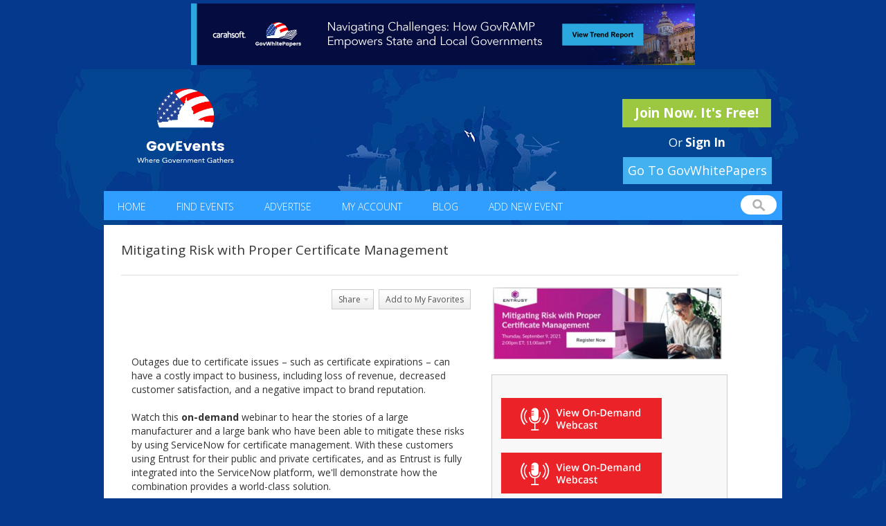

--- FILE ---
content_type: text/html; charset=iso-8859-1
request_url: https://www.govevents.com/details/49427/mitigating-risk-with-proper-certificate-management/
body_size: 10824
content:
<!DOCTYPE html PUBLIC "-//W3C//DTD XHTML 1.0 Transitional//EN" "http://www.w3.org/TR/xhtml1/DTD/xhtml1-transitional.dtd">
<html xmlns="http://www.w3.org/1999/xhtml">
<head>
<title>Mitigating Risk with Proper Certificate Management - GovEvents.com</title>
<script type="application/ld+json">
{
   "@context": "https://schema.org",
   "@type": "Event",
   "eventAttendanceMode": "https://schema.org/OnlineEventAttendanceMode",
   "name": "Mitigating Risk with Proper Certificate Management",
   "startDate": "-0001-11-30",
   "endDate": "-0001-11-30",
   "eventStatus": "https://schema.org/EventScheduled",
   "description": "Outages due to certificate issues &ndash; such as certificate expirations &ndash; can have a costly impact to business, including loss of revenue, decreased customer satisfaction, and a negative impact to brand reputation."
   	, "location": { "@type": "VirtualLocation", "url": "https://govevents.com"}
   }
</script>
<!-- Taboola Pixel Code -->

<script type='text/javascript'>

  window._tfa = window._tfa || [];

  window._tfa.push({notify: 'event', name: 'page_view', id: 1395077});

  !function (t, f, a, x) {

         if (!document.getElementById(x)) {

            t.async = 1;t.src = a;t.id=x;f.parentNode.insertBefore(t, f);

         }

  }(document.createElement('script'),

  document.getElementsByTagName('script')[0],

  '//cdn.taboola.com/libtrc/unip/1395077/tfa.js',

  'tb_tfa_script');

</script>

<!-- End of Taboola Pixel Code -->
<meta property="og:image" content="https://www.govevents.com/image/logo-og.png" />
<!-- Global site tag (gtag.js) - Google Analytics -->
<script async src="https://www.googletagmanager.com/gtag/js?id=UA-11633707-1"></script>
<script>
  window.dataLayer = window.dataLayer || [];
  function gtag(){dataLayer.push(arguments);}
  gtag('js', new Date());

  gtag('config', 'UA-11633707-1');
</script>
	<link rel="canonical" href="https://govevents.com/details/49427/mitigating-risk-with-proper-certificate-management/" />

<meta http-equiv="Content-Type" content="text/html; charset=utf-8" />
<meta name="author" content="GovEvents, LLC." />
<meta name="viewport" content="width=device-width, initial-scale=1" />
<meta name="language" content="English">
<meta http-equiv="content-language" content="en">
<link rel="icon" href="/favicon.ico" type="image/x-icon" />
<link rel="shortcut icon" href="/favicon.ico" type="image/x-icon" />

<script>//window.onerror = function() { return true; }</script>

<link rel="stylesheet" href="/css/bootstrap.css?v=6.9.12">

<script type="text/javascript" src="/js/jquery-1.9.1.min.js?v=6.9.12"></script>
<link rel="stylesheet" href="/css/govevents-ui/jquery-ui-1.9.2.custom.min.css?v=6.9.12" type="text/css" media="screen" />
<link rel="stylesheet" href="/css/default.css?v=6.9.12" type="text/css" media="screen" />

<link href='https://fonts.googleapis.com/css?family=Open+Sans:400,300,600,700' rel='stylesheet' type='text/css'>



<script type="text/javascript" src="/js/jquery-ui-1.9.2.custom.min.js?v=6.9.12"></script>

<script type="text/javascript" src="/js/jquery-cycle-lite.js?v=6.9.12"></script>
<script type="text/javascript" src="/js/swfobject.js?v=6.9.12"></script>
<script type="text/javascript" src="/js/site.js?v=6.9.12"></script>

<script src="https://maxcdn.bootstrapcdn.com/bootstrap/3.3.6/js/bootstrap.min.js" integrity="sha384-0mSbJDEHialfmuBBQP6A4Qrprq5OVfW37PRR3j5ELqxss1yVqOtnepnHVP9aJ7xS" crossorigin="anonymous"></script>


<!--[if IE]>
<link rel="stylesheet" href="/css/ie.css" type="text/css" media="screen" />
<![endif]-->


<meta property="og:title" content="Mitigating Risk with Proper Certificate Management" />
<meta property="og:image" content="https://www.govevents.com/event-file/9/4/49427/logo.jpg" />
<meta property="og:url" content="https://www.govevents.com/details/49427/mitigating-risk-with-proper-certificate-management/" />

	<meta name="description" content="Join Entrust, ServiceNow, and Carahsoft to hear the stories of a large manufacturer and a large bank who have been able to mitigate these risks by using ServiceNow for certificate management." />

<link rel="image_src" href="https://www.govevents.com/event-file/9/4/49427/logo.jpg" />
<link rel="stylesheet" href="/plugin/nifty-corners.css" type="text/css" media="screen" />
<link rel="stylesheet" href="/plugin/thickbox.css" type="text/css" media="screen" />
<script type="text/javascript" src="/js/member.js"></script>
<script type="text/javascript" src="/plugin/jquery-form.js"></script>
<script type="text/javascript" src="/plugin/nifty-corners.js"></script>
<script type="text/javascript" src="/plugin/thickbox.js"></script>
<script type="text/javascript" src="/js/media-popup.js"></script>

<script type="text/javascript">
var addthis_share = {
	url   : "https://www.govevents.com/pub/49427/d3f81/",
	title : "GovEvents: Mitigating Risk with Proper Certificate Management",
	description : "GovEvents: Mitigating Risk with Proper Certificate Management"
}

$(function() {
    if ($('#event-sponsors').height() > 90) {
        $('#event-sponsors').css('overflow', 'auto');
        $('#event-sponsors').height(90);
    }

    

    $('.video').on('click', function(e) {
        $this = $(this);
        e.preventDefault();
        media_popup($(this).data('id'), 'video', 480, 320);
        $('.media-popup .ui-dialog-content').dialog('option', 'title', $(this).attr('title'));
        $('.media-popup .ui-dialog-content').dialog('option', 'buttons', [
            {
                class : 'dialog-share',
                html  : '<img src="/image/facebook.png" width="24" height="24" alt="Share on Facebook" title="Share on Facebook" />',
                click : function(e) {
                    window.open('http://www.facebook.com/sharer.php?u=https%3A%2F%2Fwww.govevents.com%2Fdetails%2F49427%2Fmitigating-risk-with-proper-certificate-management%2F?open_video=' + $this.data('id'),'sharer','toolbar=0,status=0,width=626,height=436');
                }
            },
            {
                class : 'dialog-share',
                html  : '<img src="/image/twitter.png" width="24" height="24" alt="Share on Twitter" title="Share on Twitter" />',
                click : function() {
                    window.open('https://twitter.com/share?url=https%3A%2F%2Fwww.govevents.com%2Fdetails%2F49427%2Fmitigating-risk-with-proper-certificate-management%2F?open_video=' + $this.data('id') + '&amp;text=Mitigating+Risk+with+Proper+Certificate+Management','sharer','toolbar=0,status=0,width=626,height=436');
                }
            },
            {
                class : 'dialog-share',
                html  : '<img src="/image/linkedin.png" width="24" height="24" alt="Share on LinkedIn" title="Share on LinkedIn" />',
                click : function() {
                    window.open('http://www.linkedin.com/shareArticle?mini=true&url=https%3A%2F%2Fwww.govevents.com%2Fdetails%2F49427%2Fmitigating-risk-with-proper-certificate-management%2F?open_video=' + $this.data('id') + '&amp;summary=Mitigating+Risk+with+Proper+Certificate+Management','sharer','toolbar=0,status=0,width=700,height=436');
                }
            }
        ]);
    });

    $('.audio').on('click', function(e) {
        $this = $(this);
        e.preventDefault();
        media_popup($(this).data('id'), 'audio', 400, 30);
        $('.media-popup .ui-dialog-content').dialog('option', 'title', $(this).attr('title'));
        $('.media-popup .ui-dialog-content').dialog('option', 'buttons', [
            {
                class : 'dialog-share',
                html  : '<img src="/image/facebook.png" width="24" height="24" alt="Share on Facebook" title="Share on Facebook" />',
                click : function(e) {
                    window.open('http://www.facebook.com/sharer.php?u=https%3A%2F%2Fwww.govevents.com%2Fdetails%2F49427%2Fmitigating-risk-with-proper-certificate-management%2F?open_audio=' + $this.data('id'),'sharer','toolbar=0,status=0,width=626,height=436');
                }
            },
            {
                class : 'dialog-share',
                html  : '<img src="/image/twitter.png" width="24" height="24" alt="Share on Twitter" title="Share on Twitter" />',
                click : function() {
                    window.open('https://twitter.com/share?url=https%3A%2F%2Fwww.govevents.com%2Fdetails%2F49427%2Fmitigating-risk-with-proper-certificate-management%2F?open_audio=' + $this.data('id') + '&amp;text=Mitigating+Risk+with+Proper+Certificate+Management','sharer','toolbar=0,status=0,width=626,height=436');
                }
            },
            {
                class : 'dialog-share',
                html  : '<img src="/image/linkedin.png" width="24" height="24" alt="Share on LinkedIn" title="Share on LinkedIn" />',
                click : function() {
                    window.open('http://www.linkedin.com/shareArticle?mini=true&url=https%3A%2F%2Fwww.govevents.com%2Fdetails%2F49427%2Fmitigating-risk-with-proper-certificate-management%2F?open_audio=' + $this.data('id') + '&amp;summary=Mitigating+Risk+with+Proper+Certificate+Management','sharer','toolbar=0,status=0,width=700,height=436');
                }
            }
        ]);
    });

    $('.video,.audio').each(function() { $(this).prepend('<span>' + $(this).attr('title') + '</span>') });

    
});
</script>
<script type="text/javascript">
window.onload = function() {
  // document.onselectstart = function() {return false;} // ie
  // doesn't allow textbox usage
  //document.onmousedown = function() {return false;} // mozilla
}
</script>
<style type="text/css">
#description {
    -webkit-user-select: text !important;
    -khtml-user-select: text !important;
    -moz-user-select: text !important;
    -o-user-select: text !important;
    user-select: text !important;
}
#description img {
  object-fit: contain !important; 
  aspect-ratio: 100/100!important;
  
}
</style>

<style type="text/css">
#description p {
	margin: 0 0 0 0;
}
#sd-notice {
	margin: 10px 10px 10px 0px;
}
#sd-title{
	font-size:24px;
	font-weight:bold;
	margin: 5px 10px 10px 20px;
}
.sd-when-where {
	overflow:hidden;
	text-align:left;
	font-size: 18px;
	margin:10px 10px 10px 20px;
}
.sd-when, .sd-where{
	padding-bottom: 10px;
}
.sd-when span, .sd-where span{
	display:inline-block;
	vertical-align:top;
	padding-right: 5px;
}
.detail {
	font-size: 18px;
	padding:20px 20px 20px 20px;
}
#content .right
.IN-widget {
    vertical-align: -3px !important;
}
.video, .audio {
    clear: right;
    float: right;
    margin-bottom: 10px;
    overflow: hidden;
    width: 80px;
    color: white;
	text-align: left;
	display: block;
}
.video span, .audio span {
    font-size: 10px;
    padding-bottom: 2px;
}
.dialog-share span {
    padding:5px !important;
}
p {
	margin: 0px;
}
</style>
</head>

<body  class="detail-page">
<script>


!function(f,b,e,v,n,t,s)



{if(f.fbq)return;n=f.fbq=function(){n.callMethod?



n.callMethod.apply(n,arguments):n.queue.push(arguments)};



if(!f._fbq)f._fbq=n;n.push=n;n.loaded=!0;n.version='2.0';



n.queue=[];t=b.createElement(e);t.async=!0;



t.src=v;s=b.getElementsByTagName(e)[0];



s.parentNode.insertBefore(t,s)}(window,document,'script',



'https://connect.facebook.net/en_US/fbevents.js');



fbq('init', '312695316448305');



fbq('track', 'PageView');


</script>

<noscript>

<img height="1" width="1"

src="https://www.facebook.com/tr?id=312695316448305&ev=PageView

&noscript=1"/>

</noscript>

<!-- End Facebook Pixel Code -->

	<div class="container-fluid">
		<div class="row">
			<div id="header-display" class="col-md-12">
																	    				        					        <div class="display fullsize" style="">
					            <a href="/ct.php?id=8968" target="_blank"><img src="/display-file/9/8/8968/image.jpg" border="0" /></a>					            					        </div>
				        				    				    							</div>
		</div> <!-- /.row -->
	</div>

<div id="content-wrapper" class="container-fluid">
	<div id="header">
	    <div id="banner" class="row">
	        <div class="wrapper">
	            <div class="left col-md-5"><a href="/index.php"><img src="/images/new_logo.png" style="width: 200px;height: 111px;margin-top: 13px;" alt="GovEvents" border="0" /></a></div>
	
		    <div class="right col-md-7">
		    				<div class="logged-in-holder">
	            					<a href="/register.php?new" class="button green">Join Now. It's Free!</a><br/>
				<span class="sign-in">Or <a href="/login.php">Sign In</a></a>
	            				</div>
		    </div> 
<style>
 @media (max-width: 1000px) {
  a#govwhitebutton {
    float: none !important;
    display: inline-block !important;
    margin-right: auto !important;
    margin-left: 50% !important;
    left: -107px !important;
}
}
</style>
		    <a href="https://govwhitepapers.com/?utm_source=GovEvents&utm_medium=NavBar" style=" width: 215px; display: inline-block; clear: both; float: right; margin-top: -38px; margin-right: 15px; margin-bottom: 10px; background: #43b0f0; font-family: 'Open Sans', sans-serif; font-size: 18px; color: white; text-align: center; padding: 7px; position: relative; z-index:99999 " id="govwhitebutton" rel="nofollow">Go To GovWhitePapers</a>
	            <div class="clear"></div>
	        </div> <!-- /.wrapper -->
	    </div> <!-- /#banner -->
   	    <div id="header-anchor"></div>
	    <div id="header-scroller">
		<div id="topnav">
		   <div class="left">
		            <ul>
		                <li class="first"><a href="/index.php">Home</a></li>
		                <li><a href="/find-events.php">Find Events</a></li>
		                <li><a href="/promote.php">Advertise</a></li>
		                <li><a href="/my-account.php">My Account</a></li>
				<li><a href="/blog/">Blog</a></li>
				<li><a href="/member-event-admin.php?event_id=new">Add New Event</a></li>
		            </ul>
		    </div>
		    <div class="right">
		       <form name="quick-search" id="quick-search" method="get" action="/listings.php">
                           <input type="hidden" name="radius" value="0">
                           <input type="hidden" name="type" value="MATCH_ALL">
		           <label for="q" style="display:none;">Enter keywords</label><input type="text" name="q" id="q" value="" />
		       </form>
		    </div>
		    <div class="clear"></div>
		  </div>
	      </div> <!-- /#header-scroller -->
	      <div id="topnav-mobile">
		<div class="navbar-header">
        	    <button type="button" class="navbar-toggle collapsed" data-toggle="collapse" data-target="#mobile-menu">
        	    	<span class="sr-only">Toggle navigation</span>
        	    	<span class="icon-bar"></span>
        	    	<span class="icon-bar"></span>
        	    	<span class="icon-bar"></span>
                    </button>
		    <ul style="display: none;" id="mobile-menu">
		        <li class="first"><a href="/index.php">Home</a></li>
		        <li><a href="/find-events.php">Find Events</a></li>
		        <li><a href="/promote.php">Advertise</a></li>
		        <li><a href="/my-account.php">My Account</a></li>
			<li><a href="/blog/">Blog</a></li>
			<li><a href="/member-event-admin.php?event_id=new">Add New Event</a></li>
		    </ul>
        	</div>
	      </div> <!-- /#topnav-mobile -->
	</div> <!-- #header -->
<div id="container">
	<div id="content" class="interior">
        			<div id="heading">
				<div class="title">
					<h1>Mitigating Risk with Proper Certificate Management</h1>
				</div>
								<div class="clear"></div>
			</div>
			<div id="details">
				<div class="col-md-7">
					<div id="description">
						<div class="buttons">
							<ul>
																<li><a href="#" style="padding-right:6px;" onClick="document.location.href='/login.php?return_url=%2Fdetails%2F49427%2Fmitigating-risk-with-proper-certificate-management%2F';"><span>Share</span></a></li>
								<li id="addFav-49427" ><a href="#" onClick="document.location.href='/login.php?return_url=%2Fdetails%2F49427%2Fmitigating-risk-with-proper-certificate-management%2F';">Add to My Favorites</a></li>
															</ul>
						</div>
						<div class="clear"></div>

						
						
						<br />
						
						
						
						
						<br />
						<div><div>
<p><br />Outages due to certificate issues &ndash; such as certificate expirations &ndash; can have a costly impact to business, including loss of revenue, decreased customer satisfaction, and a negative impact to brand reputation.</p>
<p>&nbsp;</p>
</div>
<div>Watch this <strong>on-demand</strong> webinar to hear the stories of a large manufacturer and a large bank who have been able to mitigate these risks by using ServiceNow for certificate management. With these customers using Entrust for their public and private certificates, and as Entrust is fully integrated into the ServiceNow platform, we'll demonstrate how the combination provides a world-class solution.&nbsp;</div>
<div>&nbsp;</div>
<div>In this<strong> on-demand</strong> webinar, you will&nbsp;learn about:</div>
<ul>
<li>The importance of centralizing certificate management</li>
<li>Best practices of uniting discovery and security processes&nbsp;</li>
<li>Why automation is crucial for certificate management&nbsp;</li>
<li>Staying on top of the certificate lifecycle&nbsp;</li>
</ul></div>
												<h3>Speaker and Presenter Information</h3>
						<span><p><strong>Marlon Lorde</strong></p>
<p>Channel Manager, Entrust</p>
<p><br /><strong>Steve Emerson</strong></p>
<p>Senior Principal Outbound Product Manager, ServiceNow</p></span>
						
						
												<h3>Relevant Government Agencies</h3>
						<p>Other Federal Agencies, Federal Government, State & Local Government</p>
						
						
						<div class="related">
							<ul></ul>						</div>
					</div>
				</div>
				<div class="col-md-5">
					<div id="gallery">
						<div class="main-photo">
						<a href="https://www.carahsoft.com/learn/event/32935-mitigating-risk-with-proper-certificate-management#events" class="pt-mbli" target="_blank"><img src="/event-file/9/4/49427/logo.jpg?v=c81b394000e01b036a09c0b6c445de70" alt="" border="0" /></a>						</div>
					</div>
					<div class="info">

						
						
						
											
						
						
						
						
						
						                            							<br /><p>
							  <strong><a href="https://www.carahsoft.com/learn/event/32935-mitigating-risk-with-proper-certificate-management#events" target="_blank" class="pt-mbli"><img src="/images/view-on-demand-webcast-red.png" alt="Register" border="0"></a></strong>
							</p>
            
																					<br /><p>
                							  <a href="https://www.carahsoft.com/learn/event/32935-mitigating-risk-with-proper-certificate-management#events" target="_blank" class="pt-mbli"><img src="/images/view-on-demand-webcast-red.png" alt="Register" border="0" /></a>
							</p>
							
						
												
						
						            

												
						
												<br /><p class="when"><strong>Event Type</strong><br />
						  On-Demand Webcast
						</p>
						
													<br /><p>This event has no exhibitor/sponsor opportunities</p>
						
												
						
													<br /><p><strong>Cost</strong><br />Complimentary: &nbsp;&nbsp;&nbsp;$ 0.00</p>
						
						
												<br /><p><strong>Website</strong><br /><a href="https://www.carahsoft.com/learn/event/32935-mitigating-risk-with-proper-certificate-management#events" target="_blank" class="pt-mbli">Click here to visit event website</a></p>
						
													<br /><p style="padding-bottom:0"><strong>Event Sponsors</strong><div style="margin:0" id="event-sponsors">Entrust							</div>
							</p>
						
						


						
						<br /><p>
															<strong>Organizer</strong><br /><a href="/profile/1330/entrust-government-team-at-carahsoft/">Entrust Government Team at Carahsoft</a>
							
																					</p>

						
												<br /><p>
							<a href="/event-message.php?id=49427">Contact Event Organizer</a>
						</p>
												<br />
												
						<br /><p style="text-align:center;">
													</p>
						<div class="clear"></div>
					</div>
					<div class="clear"></div>
				</div>
				<div class="clear"></div>
				<div style="vertical-align:bottom;"><a href="/find-events.php">Return to search results</a></div>
			</div>
			<div class="clear"></div>
        
		    </div>
</div>

<script type="text/javascript" src="https://platform.linkedin.com/in.js">
/*
  api_key: xr587kvgmqqp
  authorize: false
  //onLoad: onLinkedInLoad
  scope: r_basicprofile r_emailaddress
*/
</script>

<script type="text/javascript">
	window.fbAsyncInit = function() {
		FB.init({
			appId      : '485947681434811', // App ID
			channelUrl : '//www.govevents.com/channel.php', // Channel File
			status     : true, // check login status
			cookie     : true, // enable cookies to allow the server to access the session
			xfbml      : false  // parse XFBML
		});
	};
	// Load the SDK Asynchronously
	(function(d){
		var js, id = 'facebook-jssdk', ref = d.getElementsByTagName('script')[0];
		if (d.getElementById(id)) {return;}
		js = d.createElement('script'); js.id = id; js.async = true;
		js.src = "//connect.facebook.net/en_US/all.js";
		ref.parentNode.insertBefore(js, ref);
	}(document));
	
	$(function() {
		$('#connectfb').click(function(e) {
			e.preventDefault();
			FB.login(
				function() {
					FB.getLoginStatus(function(response) {
						if (response.status === 'connected') {
							location.href = '/connect-facebook.php?a=callback&return_url=' + encodeURIComponent(details_link);
						}
					});
				},
				{scope: 'email,publish_actions'}
			);
		});
	});
	 
	var details_link = '';
	
	var verify_token;
	//function onLinkedInLoad() {
	//	$('a[id*=li_ui_li_gen_]').attr('style', 'display:inline !important').html('<img src="/image/linkedin-signin.png?v=111" border="0" width="300" height="55" />');
	//	//$('a[id*=li_ui_li_gen_]').attr('style', 'display:inline !important').html('<img src="/image/linkedin-signin-240x30.png" border="0" width="160" height="20" />');
	//}


	function onLinkedInAuth() {
		IN.API.Profile('me')
			.fields(["id","firstName","lastName","email-address"])
			.result(function(response) {
				var id = response.values[0].id;
				var first_name = response.values[0].firstName;
				var last_name = response.values[0].lastName;
				var email = response.values[0].emailAddress;

				$.post('/connect-linkedin.php?a=session', { id: id, first_name: first_name, last_name: last_name, email: email, verify_token: '951bb9a664bcb37b3760bbd5ddb048ca'  },
					function(data) {
						location.href='/connect-linkedin.php?a=process&verify_token=951bb9a664bcb37b3760bbd5ddb048ca&return_url=' + encodeURIComponent(details_link);
					});
		});
	}
	$(document).ready(function() {
		$("#must-be-logged-in").dialog({ resizable: false, autoOpen: false, width: '400px' });
		
		var popupView = 0;
		
	    if (window.location.pathname.indexOf('active-shooter') == -1) {
	        $(".pt-mbli").click(function(e) {
	        	e.preventDefault();
	        	var href = $(this).attr('href');
	        	if (popupView === 0) {
	            		$.ajax({
	            			url: '/include/service/popup-view.php',
	            			type: 'POST',
	            			dataType: 'json',
	            			data: { popupId: 4 },
	            			success: function(data) {
	            				popupView = data.viewId;
	            			},
	            			error: function() {
	            				popupView = 0;
	            			}
	            		});
	        	}
	        	details_link = href;
	        	$('#must-be-logged-in .register').attr('href', '/register.php?lp&return_url=' + encodeURIComponent(href) + "&pv=true");
	        	$('#must-be-logged-in .login').attr('href', '/login.php?return_url=' + encodeURIComponent(href) + "&pv=true");
	        	$("#must-be-logged-in").dialog('open');
	        	//$("#must-be-logged-in").dialog('option', 'position', 'top');
	        });
	     }
	});
</script>

<div id="must-be-logged-in" title="Notice" style="display:none;text-align:center;">
	You must be logged in to view details.<br />
	<span style="color: #FF0000;">Membership is Free!</span>
	<br/>
	<a href="#" class="initiate-login"><img src="/image/email-login.jpg"></a>

	<div style="clear:left;text-align: center;">
		<div style="margin: 20px 0">
					</div>
		<a href="/connect-facebook.php?a=redirect" id="connectfb"><img src="/image/facebook-login.jpg" /></a>
	</div>

	<div style="margin-top:16px">
	Or <a href="/register.php" class="register">Join Now</a>
			</div>
	<div id="login-popup-view" style="display: none;"></div>
</div>
<div id="fb-root"></div>
<div id="loginpanel" title="Please log in" style="display:none;">
  <div style="margin:3px;">
    <h3 style="font-weight: bold !important;">Please enter your email and password:</h3>
      <form method="post" action="/login.php">
			<input type="hidden" name="return_url" value="/details/49427/mitigating-risk-with-proper-certificate-management/">
	        <label for="EMAIL">Email:</label> <input type="text" value="" maxlength="50" id="EMAIL" name="EMAIL" /> <br/><br/>
        <label for="PASSWORD">Password:</label> <input type="password" value="" maxlength="30" id="PASSWORD" name="PASSWORD" /> <br/><br/>
        <span style="color:red;"><input type="checkbox" value="Y" name="REMEMBER_ME" class="checkbox"  checked="checked" /> Keep me signed in</span><br/><br/>
        <input type="submit" value="Sign In" id="SUBMIT_BUTTON_1" name="SUBMIT_BUTTON"><br/>
      </form>
  </div>
</div>
<div id="linkedinerrorpanel" title="Please log in" style="display:none;">
  <div style="margin:3px;">
    <h3 style="font-weight: bold !important;">Please sign in with your email and password:</h3>
    <p>LinkedIn is experiencing technical difficulties. Please log in via email and password.  If you do not remember your password, please click "Forgot Password" to reset.</p>
  </div>
</div>
<script>
  $('.initiate-login').click(function(e) {
    e.preventDefault();
    $('#loginpanel').dialog({ resizable: false, autoOpen: false, modal: true, width: '540px', dialogClass: 'noTitleStuff'});
    $('#loginpanel').dialog('open');
  });
</script>
<!-- BEGIN PHP Live! HTML Code [V3] -->
<span style="color: #0000FF; text-decoration: underline; line-height: 0px !important; cursor: pointer;position: fixed; bottom: 2px; right: 15px;" id="phplive_btn_1567114078" >
</span>
<script data-cfasync="false" type="text/javascript">
if (window.outerWidth > 900) {
      setTimeout(function() {
      	(function() {
		console.log('this line');
      	var phplive_href = encodeURIComponent( location.href ) ;
      	var phplive_e_1567114078 = document.createElement("script") ;
      	phplive_e_1567114078.type = "text/javascript" ;
      	phplive_e_1567114078.async = true ;
      	phplive_e_1567114078.src = "//www.govevents.com/phplive/js/phplive_v2.js.php?v=0|1567114078|0|&r="+phplive_href ;
      	document.getElementById("phplive_btn_1567114078").appendChild( phplive_e_1567114078 ) ;
      	if ( [].filter ) { document.getElementById("phplive_btn_1567114078").addEventListener( "click", function(){ phplive_launch_chat_0() } ) ; } else { document.getElementById("phplive_btn_1567114078").attachEvent( "onclick", function(){ phplive_launch_chat_0() } ) ; }
      	})() ;
      	
      	setTimeout(function() {
		console.log('this line as well');
      	  var element = '<div style="z-index: 99999; text-align: right !important;"><span onclick="console.log(\'clicked\'); setInterval(function() {$(\'phplive_btn_1567114078_clone\').remove(); $(\'#phplive_iframe_chat_embed_wrapper\').remove();}, 100); return false;" style="cursor: pointer;"> <img src="https://www.carahsoft.com/phplive/themes/initiate/close_box.png" border=0 style="width: 20px !important; height: 20px !important; -moz-border-radius: 2px; border-radius: 2px;"> </span> </div>';
      	  $('#phplive_btn_1567114078_clone').prepend(element);
      	}, 2000);
      }, 10000);
}
</script>
<!-- END PHP Live! HTML Code [V3] -->
<script>
var isIE11 = !!window.MSInputMethodContext && !!document.documentMode;

$(function() {
                        
    if (isIE11) {
    var dialog = $('<div />');
    dialog.append('<p>We have detected that you are using Internet Explorer 11. Microsoft is no longer supporting the version of this browser. In order to continue to have access to all the features GovEvents has to offer, we recommend upgrading your browser. Thank you.</p>');

    dialog.dialog({
        title: 'IMPORTANT NOTICE',                 
        modal: true,
        width: 600,                                      
        height: 'auto',                                                              
        resizable: false,                                                            
        autoOpen: true,                                                              
        position:{ my: "left bottom", at: "left bottom" }
        });
}
});
</script>


<div id="left-top-popup" class="popup"></div>
<div id="right-top-popup" class="popup"></div>
<div id="left-bottom-popup" class="popup"></div>
<div id="right-bottom-popup" class="popup"></div>

</div>
<div id="footer">
	<div id="bottomnav">
		<ul>
						<li><a href="/index.php">Home</a></li>
			<li><a href="/about-us.php">About Us</a></li>
			<li><a href="/testimonials.php">Testimonials</a></li>
			<li><a href="/find-events.php">Find Events</a></li>
			<li><a href="/promote.php" target="_blank">Advertise With Us!</a></li>
			<li><a href="/contact-us.php">Contact Us</a></li>
			<li><a href="/terms-of-service.php">Terms Of Service</a></li>
			<li><a href="/privacy-policy.php">Privacy Policy</a></li>
			<li><a href="/sitemap.php">Sitemap</a></li>
		</ul>
	</div>
	<div class="social-footer">
		<ul>
			<li><a class="twitter" target="_blank" href="https://twitter.com/GovEventsGroup"></a></li>
			<li><a class="facebook" target="_blank" href="http://www.facebook.com/pages/GovEvents/140848353543"></a></li>
			<li><a class="linkedin" target="_blank" href="https://www.govevents.com/GE-LIpage/"></a></li>
			<li><a class="rss" target="_blank" href="/events.xml"></a></li>
		</ul>
	</div>
	<div id="disclaimer">Copyright &copy;2026 GovEvents, LLC. All rights reserved.</div>
    </div>
<script>
function optOutAlt(user_id) { 
  $.ajax({
    url: '/',
    type: 'POST',
    dataType: 'json',
    data: {'ajax_task': 'optout_alt', 'ajax_arguments': {'user_id': user_id} },
    success: function(data) { 
      $("#provide-alt-email").dialog('close');
      console.log(data);
    }
  });

  //$("#provide-alt-email").dialog(opt).dialog('close');
  $("#provide-alt-email").dialog('close');
  localStorage.setItem("optoutAlt", 1);
}
</script>
<script src='https://www.youtube.com/iframe_api'></script>
<script>
  $(document).ready(function() {
    $('#exhibit-start-date').change(function() {
      $('#exhibit-end-date').datepicker('option', 'minDate', $('#exhibit-start-date').datepicker('getDate')); 
    });

    $('#start-date').change(function() {
      $('#end-date').datepicker('option', 'minDate', $('#start-date').datepicker('getDate'));
    });

    if ($('#header-ad').is(':visible')) {
      $('body').css('background-position', 'center 100px');
    }
    $('.navbar-toggle').on('click', function() {
      $('#mobile-menu').slideToggle();
    });
    /*$('.navbar-toggle').on('touchstart', function() {
      $('#mobile-menu').slideToggle();
    });*/



$.get('/blog/feed/', function (data) { 
  $(data).find('item').each(function() { 
    var el = $(this);
    var dateObj = new Date(el.find('pubDate').text());
    var dateString = ("0" + dateObj.getMonth()).slice(-2) + "/" + ("0" + dateObj.getDate()).slice(-2) + "/" + dateObj.getFullYear();

    //$('.blog ul').append('<li><span class="featured-image">' + el.find('featured').html() + '</span><span class="blog-body"><a href="' + el.find('link').text() + '">' + el.find('title').text() + '</a><br>' + dateString + '<br>' + el.find('description').text() + '</span></li>');
    $('.blog ul').append('<li><span class="featured-image"><a target="_blank" href="' + el.find('link').text() + '">' + el.find('featured').html() + '</a></span><span class="blog-body"><a target="_blank" href="' + el.find('link').text() + '">' + el.find('title').text() + '</a></span></li>');
  });
  console.log(data); 
});

  });
$('#q').on('focus', function() { 
  $(this).addClass('hasFocus');
  $('#topnav').addClass('isTwoLine');
});

$('#q').on('blur', function() { 
  $(this).removeClass('hasFocus');
  $('#topnav').removeClass('isTwoLine');
});
function linkify(name, id) {
  link = "/details/" + id + "/";

  name = name.toLowerCase();
  name = name.replace(/ /g, "-");
  name = name.replace(/&/g, "and");

  return link+name;
}

$('div.blog').append('<ul></ul>');

  if ($('#header-ad').height()) {
    $('body').addClass('hasHeaderAdd');
  }

</script>
	<div id="interstitial" title="" style="display:none;">
	  <div style="margin:10px;">
				  <a href="http://www.govevents.com/ct.php?id=8967" target="_blank">
		  	                  			  		<img src="/display-file/9/8/8967/image.jpg" alt="Carahsoft - Adobe GovForum - Feb 5_2026" style="width: 100%; max-width: 800px; height: auto"  border="0" />
		  			  	
		  </a>
			  </div>
	</div>
	<script>
         // check to see if we need to clear the interstitial timer
         var timer = new Date(localStorage.getItem('interstitialTimer'));
         if (timer) {
            now = new Date();
            difference = now - timer;
            if (difference/1000/60 >= 15) {
                localStorage.removeItem('interstitialTimer');
                localStorage.removeItem('hasInterstitial5');
            }
         }
					setTimeout(function() {
			if (!localStorage.getItem('hasInterstitial5')) {
				localStorage.setItem('hasInterstitial5', true)
                                localStorage.setItem('interstitialTimer', new Date());
				
			if (window.location.href.indexOf('InPerson-Events-Video') == -1) {
			  if ($(window).width() > 1000) {
			  	$('#interstitial').dialog({width: 850, height: 525, modal: true,create: function(event, ui) { $("body").css({ overflow: 'hidden' }) }, beforeClose: function(event, ui) { $("body").css({ overflow: 'inherit' }) }});
			  } else {
			  	//$('#interstitial').dialog({width: '100%', height: 400, modal: true,create: function(event, ui) { $("body").css({ overflow: 'hidden' }) }, beforeClose: function(event, ui) { $("body").css({ overflow: 'inherit' }) }});
			  }
			}
						}
		}, 4500);
						
		</script>

<link rel="stylesheet" type="text/css" href="//cdnjs.cloudflare.com/ajax/libs/cookieconsent2/3.1.0/cookieconsent.min.css" />
<script src="//cdnjs.cloudflare.com/ajax/libs/cookieconsent2/3.1.0/cookieconsent.min.js"></script>
<script>
//window.addEventListener("load", function(){
//window.cookieconsent.initialise({
//  "palette": {
//    "popup": {
//      "background": "#eaf7f7",
//      "text": "#5c7291"
//    },
//    "button": {
//      "background": "#0092b6"
//    }
//  },
//  "position": "top",
//  "content": {
//    "message": "This site uses cookies.  By continuing to browse the site you are agreeing to our use of cookies.",
//    "dismiss": "I CONSENT TO COOKIES",
//    "link": "MORE INFORMATION"
//  }
//})});
</script>
<script type="text/javascript">

/*
_linkedin_partner_id = "1208386";

window._linkedin_data_partner_ids = window._linkedin_data_partner_ids || [];

window._linkedin_data_partner_ids.push(_linkedin_partner_id);
*/

</script><script type="text/javascript">

(function(){var s = document.getElementsByTagName("script")[0];

var b = document.createElement("script");

b.type = "text/javascript";b.async = true;

b.src = "https://snap.licdn.com/li.lms-analytics/insight.min.js";

s.parentNode.insertBefore(b, s);})();

</script>

<noscript>

</noscript>

<style>
span#phplive_btn_1567114078_clone img {
    width: 180px !important;
}
.profile #profile-logo { border: 0px !important; }
#gallery .main-photo img {
    border: 0px !important;
}
.ui-dialog.ui-widget.ui-widget-content.ui-corner-all.ui-draggable.ui-resizable {
    top: 10px !important;
}

body { overflow: initial !important; }
</style>




<!-- AddThis Smart Layers BEGIN -->
<script>
$(document).ready(function() {
	$('a').click(function() {
		if ($(this).hasClass('details')) {
			console.log('clicked detail link');
			ga('send', 'event', 'link', 'detailclick', $(this).attr('href'));
		}
	
		
		if ($(this).attr('href') && $(this).attr('href').toString().indexOf('/ct.php?id=') != -1) {
			var id = $(this).attr('href').toString().replace('/ct.php?id=', '');
			ga('send', 'event', 'link', 'otherclick', $(this).attr('href'));
		} 
	});

	$('a').each(function(index, item) {
		if ($(item).attr('href')) {
			if ($(item).attr('href').toString().indexOf('ct.php') != -1) {
				ga('send', 'event', 'link', 'ctimpression', $(this).attr('href'));
			}	
		}
	})
});
</script>
<!-- AddThis Smart Layers END -->
<!-- Facebook Pixel Code -->

<script>



!function(f,b,e,v,n,t,s)

{if(f.fbq)return;n=f.fbq=function(){n.callMethod?

n.callMethod.apply(n,arguments):n.queue.push(arguments)};

if(!f._fbq)f._fbq=n;n.push=n;n.loaded=!0;n.version='2.0';

n.queue=[];t=b.createElement(e);t.async=!0;

t.src=v;s=b.getElementsByTagName(e)[0];

s.parentNode.insertBefore(t,s)}(window,document,'script',

'https://connect.facebook.net/en_US/fbevents.js');


  fbq('init', '1249329858586123'); 

fbq('track', 'PageView');

</script>

<noscript>

<img height="1" width="1" src="https://www.facebook.com/tr?id=1249329858586123&ev=PageView&noscript=1"/>

</noscript>

<!-- End Facebook Pixel Code -->

</body>
</html>


--- FILE ---
content_type: application/javascript
request_url: https://www.govevents.com/plugin/jquery-form.js
body_size: 8512
content:
/*
 * jQuery Form Plugin
 * version: 2.07 (03/04/2008)
 * @requires jQuery v1.2.2 or later
 *
 * Examples at: http://malsup.com/jquery/form/
 * Dual licensed under the MIT and GPL licenses:
 *   http://www.opensource.org/licenses/mit-license.php
 *   http://www.gnu.org/licenses/gpl.html
 *
 * Revision: $Id$
 */
 (function($) {
/**
 * ajaxSubmit() provides a mechanism for submitting an HTML form using AJAX.
 *
 * ajaxSubmit accepts a single argument which can be either a success callback function
 * or an options Object.  If a function is provided it will be invoked upon successful
 * completion of the submit and will be passed the response from the server.
 * If an options Object is provided, the following attributes are supported:
 *
 *  target:   Identifies the element(s) in the page to be updated with the server response.
 *            This value may be specified as a jQuery selection string, a jQuery object,
 *            or a DOM element.
 *            default value: null
 *
 *  url:      URL to which the form data will be submitted.
 *            default value: value of form's 'action' attribute
 *
 *  type:     The method in which the form data should be submitted, 'GET' or 'POST'.
 *            default value: value of form's 'method' attribute (or 'GET' if none found)
 *
 *  data:     Additional data to add to the request, specified as key/value pairs (see $.ajax).
 *
 *  beforeSubmit:  Callback method to be invoked before the form is submitted.
 *            default value: null
 *
 *  success:  Callback method to be invoked after the form has been successfully submitted
 *            and the response has been returned from the server
 *            default value: null
 *
 *  dataType: Expected dataType of the response.  One of: null, 'xml', 'script', or 'json'
 *            default value: null
 *
 *  semantic: Boolean flag indicating whether data must be submitted in semantic order (slower).
 *            default value: false
 *
 *  resetForm: Boolean flag indicating whether the form should be reset if the submit is successful
 *
 *  clearForm: Boolean flag indicating whether the form should be cleared if the submit is successful
 *
 *
 * The 'beforeSubmit' callback can be provided as a hook for running pre-submit logic or for
 * validating the form data.  If the 'beforeSubmit' callback returns false then the form will
 * not be submitted. The 'beforeSubmit' callback is invoked with three arguments: the form data
 * in array format, the jQuery object, and the options object passed into ajaxSubmit.
 * The form data array takes the following form:
 *
 *     [ { name: 'username', value: 'jresig' }, { name: 'password', value: 'secret' } ]
 *
 * If a 'success' callback method is provided it is invoked after the response has been returned
 * from the server.  It is passed the responseText or responseXML value (depending on dataType).
 * See jQuery.ajax for further details.
 *
 *
 * The dataType option provides a means for specifying how the server response should be handled.
 * This maps directly to the jQuery.httpData method.  The following values are supported:
 *
 *      'xml':    if dataType == 'xml' the server response is treated as XML and the 'success'
 *                   callback method, if specified, will be passed the responseXML value
 *      'json':   if dataType == 'json' the server response will be evaluted and passed to
 *                   the 'success' callback, if specified
 *      'script': if dataType == 'script' the server response is evaluated in the global context
 *
 *
 * Note that it does not make sense to use both the 'target' and 'dataType' options.  If both
 * are provided the target will be ignored.
 *
 * The semantic argument can be used to force form serialization in semantic order.
 * This is normally true anyway, unless the form contains input elements of type='image'.
 * If your form must be submitted with name/value pairs in semantic order and your form
 * contains an input of type='image" then pass true for this arg, otherwise pass false
 * (or nothing) to avoid the overhead for this logic.
 *
 *
 * When used on its own, ajaxSubmit() is typically bound to a form's submit event like this:
 *
 * $("#form-id").submit(function() {
 *     $(this).ajaxSubmit(options);
 *     return false; // cancel conventional submit
 * });
 *
 * When using ajaxForm(), however, this is done for you.
 *
 * @example
 * $('#myForm').ajaxSubmit(function(data) {
 *     alert('Form submit succeeded! Server returned: ' + data);
 * });
 * @desc Submit form and alert server response
 *
 *
 * @example
 * var options = {
 *     target: '#myTargetDiv'
 * };
 * $('#myForm').ajaxSubmit(options);
 * @desc Submit form and update page element with server response
 *
 *
 * @example
 * var options = {
 *     success: function(responseText) {
 *         alert(responseText);
 *     }
 * };
 * $('#myForm').ajaxSubmit(options);
 * @desc Submit form and alert the server response
 *
 *
 * @example
 * var options = {
 *     beforeSubmit: function(formArray, jqForm) {
 *         if (formArray.length == 0) {
 *             alert('Please enter data.');
 *             return false;
 *         }
 *     }
 * };
 * $('#myForm').ajaxSubmit(options);
 * @desc Pre-submit validation which aborts the submit operation if form data is empty
 *
 *
 * @example
 * var options = {
 *     url: myJsonUrl.php,
 *     dataType: 'json',
 *     success: function(data) {
 *        // 'data' is an object representing the the evaluated json data
 *     }
 * };
 * $('#myForm').ajaxSubmit(options);
 * @desc json data returned and evaluated
 *
 *
 * @example
 * var options = {
 *     url: myXmlUrl.php,
 *     dataType: 'xml',
 *     success: function(responseXML) {
 *        // responseXML is XML document object
 *        var data = $('myElement', responseXML).text();
 *     }
 * };
 * $('#myForm').ajaxSubmit(options);
 * @desc XML data returned from server
 *
 *
 * @example
 * var options = {
 *     resetForm: true
 * };
 * $('#myForm').ajaxSubmit(options);
 * @desc submit form and reset it if successful
 *
 * @example
 * $('#myForm).submit(function() {
 *    $(this).ajaxSubmit();
 *    return false;
 * });
 * @desc Bind form's submit event to use ajaxSubmit
 *
 *
 * @name ajaxSubmit
 * @type jQuery
 * @param options  object literal containing options which control the form submission process
 * @cat Plugins/Form
 * @return jQuery
 */
$.fn.ajaxSubmit = function(options) {
    if (typeof options == 'function')
        options = { success: options };

    options = $.extend({
        url:  this.attr('action') || window.location.toString(),
        type: this.attr('method') || 'GET'
    }, options || {});

    // hook for manipulating the form data before it is extracted;
    // convenient for use with rich editors like tinyMCE or FCKEditor
    var veto = {};
    this.trigger('form-pre-serialize', [this, options, veto]);
    if (veto.veto) return this;

    var a = this.formToArray(options.semantic);
    if (options.data) {
        options.extraData = options.data;
        for (var n in options.data)
            a.push( { name: n, value: options.data[n] } );
    }

    // give pre-submit callback an opportunity to abort the submit
    if (options.beforeSubmit && options.beforeSubmit(a, this, options) === false) return this;

    // fire vetoable 'validate' event
    this.trigger('form-submit-validate', [a, this, options, veto]);
    if (veto.veto) return this;

    var q = $.param(a);

    if (options.type.toUpperCase() == 'GET') {
        options.url += (options.url.indexOf('?') >= 0 ? '&' : '?') + q;
        options.data = null;  // data is null for 'get'
    }
    else
        options.data = q; // data is the query string for 'post'

    var $form = this, callbacks = [];
    if (options.resetForm) callbacks.push(function() { $form.resetForm(); });
    if (options.clearForm) callbacks.push(function() { $form.clearForm(); });

    // perform a load on the target only if dataType is not provided
    if (!options.dataType && options.target) {
        var oldSuccess = options.success || function(){};
        callbacks.push(function(data) {
            $(options.target).html(data).each(oldSuccess, arguments);
        });
    }
    else if (options.success)
        callbacks.push(options.success);

    options.success = function(data, status) {
        for (var i=0, max=callbacks.length; i < max; i++)
            callbacks[i](data, status, $form);
    };

    // are there files to upload?
    var files = $('input:file', this).fieldValue();
    var found = false;
    for (var j=0; j < files.length; j++)
        if (files[j])
            found = true;

    // options.iframe allows user to force iframe mode
   if (options.iframe || found) { 
       // hack to fix Safari hang (thanks to Tim Molendijk for this)
       // see:  http://groups.google.com/group/jquery-dev/browse_thread/thread/36395b7ab510dd5d
       if ($.browser.safari && options.closeKeepAlive)
           $.get(options.closeKeepAlive, fileUpload);
       else
           fileUpload();
       }
   else
       $.ajax(options);

    // fire 'notify' event
    this.trigger('form-submit-notify', [this, options]);
    return this;


    // private function for handling file uploads (hat tip to YAHOO!)
    function fileUpload() {
        var form = $form[0];
        var opts = $.extend({}, $.ajaxSettings, options);

        var id = 'jqFormIO' + (new Date().getTime());
        var $io = $('<iframe id="' + id + '" name="' + id + '" />');
        var io = $io[0];
        var op8 = $.browser.opera && window.opera.version() < 9;
        if ($.browser.msie || op8) io.src = 'javascript:false;document.write("");';
        $io.css({ position: 'absolute', top: '-1000px', left: '-1000px' });

        var xhr = { // mock object
            responseText: null,
            responseXML: null,
            status: 0,
            statusText: 'n/a',
            getAllResponseHeaders: function() {},
            getResponseHeader: function() {},
            setRequestHeader: function() {}
        };

        var g = opts.global;
        // trigger ajax global events so that activity/block indicators work like normal
        if (g && ! $.active++) $.event.trigger("ajaxStart");
        if (g) $.event.trigger("ajaxSend", [xhr, opts]);

        var cbInvoked = 0;
        var timedOut = 0;

        // take a breath so that pending repaints get some cpu time before the upload starts
        setTimeout(function() {
            // make sure form attrs are set
            var t = $form.attr('target'), a = $form.attr('action');
            $form.attr({
                target:   id,
                encoding: 'multipart/form-data',
                enctype:  'multipart/form-data',
                method:   'POST',
                action:   opts.url
            });

            // support timout
            if (opts.timeout)
                setTimeout(function() { timedOut = true; cb(); }, opts.timeout);

            // add "extra" data to form if provided in options
            var extraInputs = [];
            try {
                if (options.extraData)
                    for (var n in options.extraData)
                        extraInputs.push(
                            $('<input type="hidden" name="'+n+'" value="'+options.extraData[n]+'" />')
                                .appendTo(form)[0]);
            
                // add iframe to doc and submit the form
                $io.appendTo('body');
                io.attachEvent ? io.attachEvent('onload', cb) : io.addEventListener('load', cb, false);
                form.submit();
            }
            finally {
                // reset attrs and remove "extra" input elements
                $form.attr('action', a);
                t ? $form.attr('target', t) : $form.removeAttr('target');
                $(extraInputs).remove();
            }
        }, 10);

        function cb() {
            if (cbInvoked++) return;

            io.detachEvent ? io.detachEvent('onload', cb) : io.removeEventListener('load', cb, false);

            var ok = true;
            try {
                if (timedOut) throw 'timeout';
                // extract the server response from the iframe
                var data, doc;
                doc = io.contentWindow ? io.contentWindow.document : io.contentDocument ? io.contentDocument : io.document;
                xhr.responseText = doc.body ? doc.body.innerHTML : null;
                xhr.responseXML = doc.XMLDocument ? doc.XMLDocument : doc;
                xhr.getResponseHeader = function(header){
                    var headers = {'content-type': opts.dataType};
                    return headers[header];
                };

                if (opts.dataType == 'json' || opts.dataType == 'script') {
                    var ta = doc.getElementsByTagName('textarea')[0];
                    xhr.responseText = ta ? ta.value : xhr.responseText;
                }
                else if (opts.dataType == 'xml' && !xhr.responseXML && xhr.responseText != null) {
                    xhr.responseXML = toXml(xhr.responseText);
                }
                data = $.httpData(xhr, opts.dataType);
            }
            catch(e){
                ok = false;
                $.handleError(opts, xhr, 'error', e);
            }

            // ordering of these callbacks/triggers is odd, but that's how $.ajax does it
            if (ok) {
                opts.success(data, 'success');
                if (g) $.event.trigger("ajaxSuccess", [xhr, opts]);
            }
            if (g) $.event.trigger("ajaxComplete", [xhr, opts]);
            if (g && ! --$.active) $.event.trigger("ajaxStop");
            if (opts.complete) opts.complete(xhr, ok ? 'success' : 'error');

            // clean up
            setTimeout(function() {
                $io.remove();
                xhr.responseXML = null;
            }, 100);
        };

        function toXml(s, doc) {
            if (window.ActiveXObject) {
                doc = new ActiveXObject('Microsoft.XMLDOM');
                doc.async = 'false';
                doc.loadXML(s);
            }
            else
                doc = (new DOMParser()).parseFromString(s, 'text/xml');
            return (doc && doc.documentElement && doc.documentElement.tagName != 'parsererror') ? doc : null;
        };
    };
};

/**
 * ajaxForm() provides a mechanism for fully automating form submission.
 *
 * The advantages of using this method instead of ajaxSubmit() are:
 *
 * 1: This method will include coordinates for <input type="image" /> elements (if the element
 *    is used to submit the form).
 * 2. This method will include the submit element's name/value data (for the element that was
 *    used to submit the form).
 * 3. This method binds the submit() method to the form for you.
 *
 * Note that for accurate x/y coordinates of image submit elements in all browsers
 * you need to also use the "dimensions" plugin (this method will auto-detect its presence).
 *
 * The options argument for ajaxForm works exactly as it does for ajaxSubmit.  ajaxForm merely
 * passes the options argument along after properly binding events for submit elements and
 * the form itself.  See ajaxSubmit for a full description of the options argument.
 *
 *
 * @example
 * var options = {
 *     target: '#myTargetDiv'
 * };
 * $('#myForm').ajaxSForm(options);
 * @desc Bind form's submit event so that 'myTargetDiv' is updated with the server response
 *       when the form is submitted.
 *
 *
 * @example
 * var options = {
 *     success: function(responseText) {
 *         alert(responseText);
 *     }
 * };
 * $('#myForm').ajaxSubmit(options);
 * @desc Bind form's submit event so that server response is alerted after the form is submitted.
 *
 *
 * @example
 * var options = {
 *     beforeSubmit: function(formArray, jqForm) {
 *         if (formArray.length == 0) {
 *             alert('Please enter data.');
 *             return false;
 *         }
 *     }
 * };
 * $('#myForm').ajaxSubmit(options);
 * @desc Bind form's submit event so that pre-submit callback is invoked before the form
 *       is submitted.
 *
 *
 * @name   ajaxForm
 * @param  options  object literal containing options which control the form submission process
 * @return jQuery
 * @cat    Plugins/Form
 * @type   jQuery
 */
$.fn.ajaxForm = function(options) {
    return this.ajaxFormUnbind().bind('submit.form-plugin',function() {
        $(this).ajaxSubmit(options);
        return false;
    }).each(function() {
        // store options in hash
        $(":submit,input:image", this).bind('click.form-plugin',function(e) {
            var $form = this.form;
            $form.clk = this;
            if (this.type == 'image') {
                if (e.offsetX != undefined) {
                    $form.clk_x = e.offsetX;
                    $form.clk_y = e.offsetY;
                } else if (typeof $.fn.offset == 'function') { // try to use dimensions plugin
                    var offset = $(this).offset();
                    $form.clk_x = e.pageX - offset.left;
                    $form.clk_y = e.pageY - offset.top;
                } else {
                    $form.clk_x = e.pageX - this.offsetLeft;
                    $form.clk_y = e.pageY - this.offsetTop;
                }
            }
            // clear form vars
            setTimeout(function() { $form.clk = $form.clk_x = $form.clk_y = null; }, 10);
        });
    });
};


/**
 * ajaxFormUnbind unbinds the event handlers that were bound by ajaxForm
 *
 * @name   ajaxFormUnbind
 * @return jQuery
 * @cat    Plugins/Form
 * @type   jQuery
 */
$.fn.ajaxFormUnbind = function() {
    this.unbind('submit.form-plugin');
    return this.each(function() {
        $(":submit,input:image", this).unbind('click.form-plugin');
    });

};

/**
 * formToArray() gathers form element data into an array of objects that can
 * be passed to any of the following ajax functions: $.get, $.post, or load.
 * Each object in the array has both a 'name' and 'value' property.  An example of
 * an array for a simple login form might be:
 *
 * [ { name: 'username', value: 'jresig' }, { name: 'password', value: 'secret' } ]
 *
 * It is this array that is passed to pre-submit callback functions provided to the
 * ajaxSubmit() and ajaxForm() methods.
 *
 * The semantic argument can be used to force form serialization in semantic order.
 * This is normally true anyway, unless the form contains input elements of type='image'.
 * If your form must be submitted with name/value pairs in semantic order and your form
 * contains an input of type='image" then pass true for this arg, otherwise pass false
 * (or nothing) to avoid the overhead for this logic.
 *
 * @example var data = $("#myForm").formToArray();
 * $.post( "myscript.cgi", data );
 * @desc Collect all the data from a form and submit it to the server.
 *
 * @name formToArray
 * @param semantic true if serialization must maintain strict semantic ordering of elements (slower)
 * @type Array<Object>
 * @cat Plugins/Form
 */
$.fn.formToArray = function(semantic) {
    var a = [];
    if (this.length == 0) return a;

    var form = this[0];
    var els = semantic ? form.getElementsByTagName('*') : form.elements;
    if (!els) return a;
    for(var i=0, max=els.length; i < max; i++) {
        var el = els[i];
        var n = el.name;
        if (!n) continue;

        if (semantic && form.clk && el.type == "image") {
            // handle image inputs on the fly when semantic == true
            if(!el.disabled && form.clk == el)
                a.push({name: n+'.x', value: form.clk_x}, {name: n+'.y', value: form.clk_y});
            continue;
        }

        var v = $.fieldValue(el, true);
        if (v && v.constructor == Array) {
            for(var j=0, jmax=v.length; j < jmax; j++)
                a.push({name: n, value: v[j]});
        }
        else if (v !== null && typeof v != 'undefined')
            a.push({name: n, value: v});
    }

    if (!semantic && form.clk) {
        // input type=='image' are not found in elements array! handle them here
        var inputs = form.getElementsByTagName("input");
        for(var i=0, max=inputs.length; i < max; i++) {
            var input = inputs[i];
            var n = input.name;
            if(n && !input.disabled && input.type == "image" && form.clk == input)
                a.push({name: n+'.x', value: form.clk_x}, {name: n+'.y', value: form.clk_y});
        }
    }
    return a;
};


/**
 * Serializes form data into a 'submittable' string. This method will return a string
 * in the format: name1=value1&amp;name2=value2
 *
 * The semantic argument can be used to force form serialization in semantic order.
 * If your form must be submitted with name/value pairs in semantic order then pass
 * true for this arg, otherwise pass false (or nothing) to avoid the overhead for
 * this logic (which can be significant for very large forms).
 *
 * @example var data = $("#myForm").formSerialize();
 * $.ajax('POST', "myscript.cgi", data);
 * @desc Collect all the data from a form into a single string
 *
 * @name formSerialize
 * @param semantic true if serialization must maintain strict semantic ordering of elements (slower)
 * @type String
 * @cat Plugins/Form
 */
$.fn.formSerialize = function(semantic) {
    //hand off to jQuery.param for proper encoding
    return $.param(this.formToArray(semantic));
};


/**
 * Serializes all field elements in the jQuery object into a query string.
 * This method will return a string in the format: name1=value1&amp;name2=value2
 *
 * The successful argument controls whether or not serialization is limited to
 * 'successful' controls (per http://www.w3.org/TR/html4/interact/forms.html#successful-controls).
 * The default value of the successful argument is true.
 *
 * @example var data = $("input").fieldSerialize();
 * @desc Collect the data from all successful input elements into a query string
 *
 * @example var data = $(":radio").fieldSerialize();
 * @desc Collect the data from all successful radio input elements into a query string
 *
 * @example var data = $("#myForm :checkbox").fieldSerialize();
 * @desc Collect the data from all successful checkbox input elements in myForm into a query string
 *
 * @example var data = $("#myForm :checkbox").fieldSerialize(false);
 * @desc Collect the data from all checkbox elements in myForm (even the unchecked ones) into a query string
 *
 * @example var data = $(":input").fieldSerialize();
 * @desc Collect the data from all successful input, select, textarea and button elements into a query string
 *
 * @name fieldSerialize
 * @param successful true if only successful controls should be serialized (default is true)
 * @type String
 * @cat Plugins/Form
 */
$.fn.fieldSerialize = function(successful) {
    var a = [];
    this.each(function() {
        var n = this.name;
        if (!n) return;
        var v = $.fieldValue(this, successful);
        if (v && v.constructor == Array) {
            for (var i=0,max=v.length; i < max; i++)
                a.push({name: n, value: v[i]});
        }
        else if (v !== null && typeof v != 'undefined')
            a.push({name: this.name, value: v});
    });
    //hand off to jQuery.param for proper encoding
    return $.param(a);
};


/**
 * Returns the value(s) of the element in the matched set.  For example, consider the following form:
 *
 *  <form><fieldset>
 *      <input name="A" type="text" />
 *      <input name="A" type="text" />
 *      <input name="B" type="checkbox" value="B1" />
 *      <input name="B" type="checkbox" value="B2"/>
 *      <input name="C" type="radio" value="C1" />
 *      <input name="C" type="radio" value="C2" />
 *  </fieldset></form>
 *
 *  var v = $(':text').fieldValue();
 *  // if no values are entered into the text inputs
 *  v == ['','']
 *  // if values entered into the text inputs are 'foo' and 'bar'
 *  v == ['foo','bar']
 *
 *  var v = $(':checkbox').fieldValue();
 *  // if neither checkbox is checked
 *  v === undefined
 *  // if both checkboxes are checked
 *  v == ['B1', 'B2']
 *
 *  var v = $(':radio').fieldValue();
 *  // if neither radio is checked
 *  v === undefined
 *  // if first radio is checked
 *  v == ['C1']
 *
 * The successful argument controls whether or not the field element must be 'successful'
 * (per http://www.w3.org/TR/html4/interact/forms.html#successful-controls).
 * The default value of the successful argument is true.  If this value is false the value(s)
 * for each element is returned.
 *
 * Note: This method *always* returns an array.  If no valid value can be determined the
 *       array will be empty, otherwise it will contain one or more values.
 *
 * @example var data = $("#myPasswordElement").fieldValue();
 * alert(data[0]);
 * @desc Alerts the current value of the myPasswordElement element
 *
 * @example var data = $("#myForm :input").fieldValue();
 * @desc Get the value(s) of the form elements in myForm
 *
 * @example var data = $("#myForm :checkbox").fieldValue();
 * @desc Get the value(s) for the successful checkbox element(s) in the jQuery object.
 *
 * @example var data = $("#mySingleSelect").fieldValue();
 * @desc Get the value(s) of the select control
 *
 * @example var data = $(':text').fieldValue();
 * @desc Get the value(s) of the text input or textarea elements
 *
 * @example var data = $("#myMultiSelect").fieldValue();
 * @desc Get the values for the select-multiple control
 *
 * @name fieldValue
 * @param Boolean successful true if only the values for successful controls should be returned (default is true)
 * @type Array<String>
 * @cat Plugins/Form
 */
$.fn.fieldValue = function(successful) {
    for (var val=[], i=0, max=this.length; i < max; i++) {
        var el = this[i];
        var v = $.fieldValue(el, successful);
        if (v === null || typeof v == 'undefined' || (v.constructor == Array && !v.length))
            continue;
        v.constructor == Array ? $.merge(val, v) : val.push(v);
    }
    return val;
};

/**
 * Returns the value of the field element.
 *
 * The successful argument controls whether or not the field element must be 'successful'
 * (per http://www.w3.org/TR/html4/interact/forms.html#successful-controls).
 * The default value of the successful argument is true.  If the given element is not
 * successful and the successful arg is not false then the returned value will be null.
 *
 * Note: If the successful flag is true (default) but the element is not successful, the return will be null
 * Note: The value returned for a successful select-multiple element will always be an array.
 * Note: If the element has no value the return value will be undefined.
 *
 * @example var data = jQuery.fieldValue($("#myPasswordElement")[0]);
 * @desc Gets the current value of the myPasswordElement element
 *
 * @name fieldValue
 * @param Element el The DOM element for which the value will be returned
 * @param Boolean successful true if value returned must be for a successful controls (default is true)
 * @type String or Array<String> or null or undefined
 * @cat Plugins/Form
 */
$.fieldValue = function(el, successful) {
    var n = el.name, t = el.type, tag = el.tagName.toLowerCase();
    if (typeof successful == 'undefined') successful = true;

    if (successful && (!n || el.disabled || t == 'reset' || t == 'button' ||
        (t == 'checkbox' || t == 'radio') && !el.checked ||
        (t == 'submit' || t == 'image') && el.form && el.form.clk != el ||
        tag == 'select' && el.selectedIndex == -1))
            return null;

    if (tag == 'select') {
        var index = el.selectedIndex;
        if (index < 0) return null;
        var a = [], ops = el.options;
        var one = (t == 'select-one');
        var max = (one ? index+1 : ops.length);
        for(var i=(one ? index : 0); i < max; i++) {
            var op = ops[i];
            if (op.selected) {
                // extra pain for IE...
                var v = $.browser.msie && !(op.attributes['value'].specified) ? op.text : op.value;
                if (one) return v;
                a.push(v);
            }
        }
        return a;
    }
    return el.value;
};


/**
 * Clears the form data.  Takes the following actions on the form's input fields:
 *  - input text fields will have their 'value' property set to the empty string
 *  - select elements will have their 'selectedIndex' property set to -1
 *  - checkbox and radio inputs will have their 'checked' property set to false
 *  - inputs of type submit, button, reset, and hidden will *not* be effected
 *  - button elements will *not* be effected
 *
 * @example $('form').clearForm();
 * @desc Clears all forms on the page.
 *
 * @name clearForm
 * @type jQuery
 * @cat Plugins/Form
 */
$.fn.clearForm = function() {
    return this.each(function() {
        $('input,select,textarea', this).clearFields();
    });
};

/**
 * Clears the selected form elements.  Takes the following actions on the matched elements:
 *  - input text fields will have their 'value' property set to the empty string
 *  - select elements will have their 'selectedIndex' property set to -1
 *  - checkbox and radio inputs will have their 'checked' property set to false
 *  - inputs of type submit, button, reset, and hidden will *not* be effected
 *  - button elements will *not* be effected
 *
 * @example $('.myInputs').clearFields();
 * @desc Clears all inputs with class myInputs
 *
 * @name clearFields
 * @type jQuery
 * @cat Plugins/Form
 */
$.fn.clearFields = $.fn.clearInputs = function() {
    return this.each(function() {
        var t = this.type, tag = this.tagName.toLowerCase();
        if (t == 'text' || t == 'password' || tag == 'textarea')
            this.value = '';
        else if (t == 'checkbox' || t == 'radio')
            this.checked = false;
        else if (tag == 'select')
            this.selectedIndex = -1;
    });
};


/**
 * Resets the form data.  Causes all form elements to be reset to their original value.
 *
 * @example $('form').resetForm();
 * @desc Resets all forms on the page.
 *
 * @name resetForm
 * @type jQuery
 * @cat Plugins/Form
 */
$.fn.resetForm = function() {
    return this.each(function() {
        // guard against an input with the name of 'reset'
        // note that IE reports the reset function as an 'object'
        if (typeof this.reset == 'function' || (typeof this.reset == 'object' && !this.reset.nodeType))
            this.reset();
    });
};


/**
 * Enables or disables any matching elements.
 *
 * @example $(':radio').enabled(false);
 * @desc Disables all radio buttons
 *
 * @name select
 * @type jQuery
 * @cat Plugins/Form
 */
$.fn.enable = function(b) { 
    if (b == undefined) b = true;
    return this.each(function() { 
        this.disabled = !b 
    });
};

/**
 * Checks/unchecks any matching checkboxes or radio buttons and
 * selects/deselects and matching option elements.
 *
 * @example $(':checkbox').select();
 * @desc Checks all checkboxes
 *
 * @name select
 * @type jQuery
 * @cat Plugins/Form
 */
$.fn.select = function(select) {
    if (select == undefined) select = true;
    return this.each(function() { 
        var t = this.type;
        if (t == 'checkbox' || t == 'radio')
            this.checked = select;
        else if (this.tagName.toLowerCase() == 'option') {
            var $sel = $(this).parent('select');
            if (select && $sel[0] && $sel[0].type == 'select-one') {
                // deselect all other options
                $sel.find('option').select(false);
            }
            this.selected = select;
        }
    });
};

})(jQuery);
